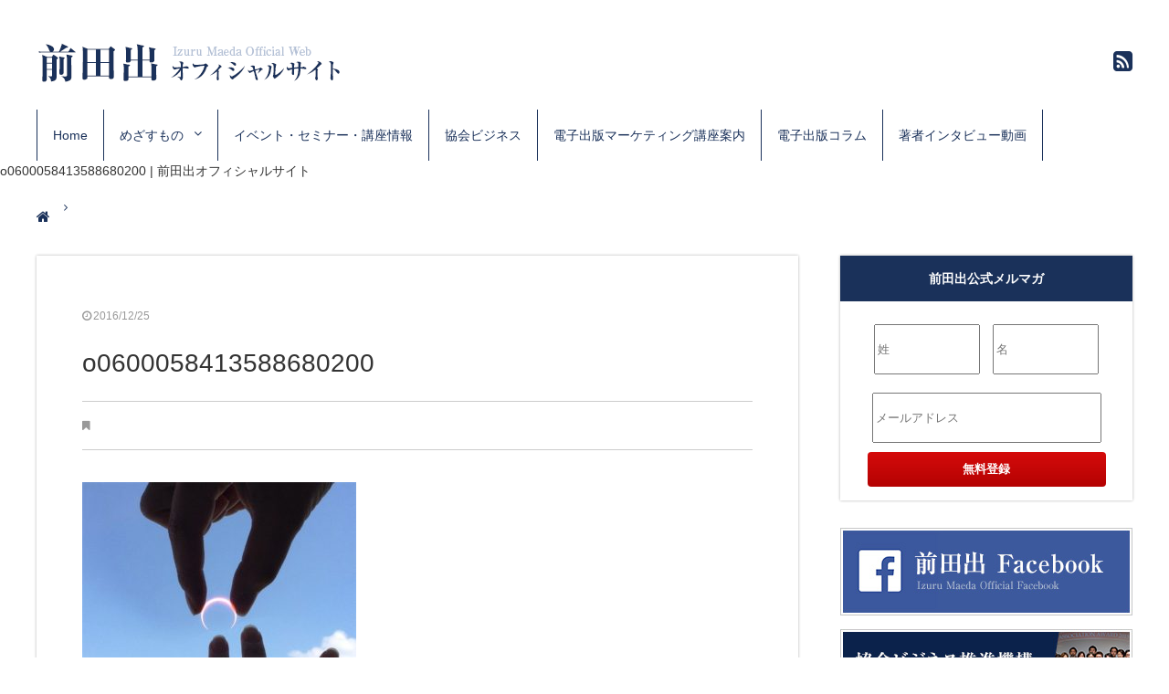

--- FILE ---
content_type: text/html; charset=UTF-8
request_url: https://www.maeda-izuru.com/%E3%80%8C%E5%BC%95%E3%81%8D%E5%AF%84%E3%81%9B%E3%81%AE%E6%B3%95%E5%89%87%E3%80%8D%E3%81%A8%E3%81%AF-%E3%80%8C%E8%87%AA%E5%88%86%E3%81%8C%E8%A8%80%E8%91%89%E3%81%AB%E5%87%BA%E3%81%97%E3%81%9F%E3%81%93/o0600058413588680200
body_size: 10676
content:
<!DOCTYPE html>
<html lang="ja" prefix="og: http://ogp.me/ns#">
<head>
<!-- Google tag (gtag.js) -->
<script async src="https://www.googletagmanager.com/gtag/js?id=G-TP8852H529"></script>
<script>
  window.dataLayer = window.dataLayer || [];
  function gtag(){dataLayer.push(arguments);}
  gtag('js', new Date());

  gtag('config', 'G-TP8852H529');
</script>

<meta charset="UTF-8">

<meta name="viewport" content="width=1240">
<link rel="icon" href="https://www.maeda-izuru.com/wp-content/themes/maedaofficial/images/favicon.ico" type="image/x-icon">
<link rel="shortcut icon" href="https://www.maeda-izuru.com/wp-content/themes/maedaofficial/images/favicon.ico" type="image/x-icon">
<link rel="stylesheet" href="https://maxcdn.bootstrapcdn.com/font-awesome/4.4.0/css/font-awesome.min.css">

<link rel="stylesheet" type="text/css" media="all" href="https://www.maeda-izuru.com/wp-content/themes/maedaofficial/flexnav.css">
<link rel="stylesheet" type="text/css" media="all" href="https://www.maeda-izuru.com/wp-content/themes/maedaofficial/style.css">

		<!-- All in One SEO 4.3.5.1 - aioseo.com -->
		<title>o0600058413588680200 | 前田出オフィシャルサイト</title>
		<meta name="robots" content="max-image-preview:large" />
		<meta name="google-site-verification" content="google-site-verification=td-CfSEuk_WKUPma01db5-LkFVED-GMHG5Jmh283Lds" />
		<link rel="canonical" href="https://www.maeda-izuru.com/%e3%80%8c%e5%bc%95%e3%81%8d%e5%af%84%e3%81%9b%e3%81%ae%e6%b3%95%e5%89%87%e3%80%8d%e3%81%a8%e3%81%af-%e3%80%8c%e8%87%aa%e5%88%86%e3%81%8c%e8%a8%80%e8%91%89%e3%81%ab%e5%87%ba%e3%81%97%e3%81%9f%e3%81%93/o0600058413588680200" />
		<meta name="generator" content="All in One SEO (AIOSEO) 4.3.5.1 " />
		<meta property="og:locale" content="ja_JP" />
		<meta property="og:site_name" content="前田出オフィシャルサイト | 協会ビジネスは、社会に良いことをしながら儲かる仕組みを作るビジネスモデル。その作り方、理事長の在り方などをお伝えしております。" />
		<meta property="og:type" content="article" />
		<meta property="og:title" content="o0600058413588680200 | 前田出オフィシャルサイト" />
		<meta property="og:url" content="https://www.maeda-izuru.com/%e3%80%8c%e5%bc%95%e3%81%8d%e5%af%84%e3%81%9b%e3%81%ae%e6%b3%95%e5%89%87%e3%80%8d%e3%81%a8%e3%81%af-%e3%80%8c%e8%87%aa%e5%88%86%e3%81%8c%e8%a8%80%e8%91%89%e3%81%ab%e5%87%ba%e3%81%97%e3%81%9f%e3%81%93/o0600058413588680200" />
		<meta property="article:published_time" content="2016-12-24T21:42:43+00:00" />
		<meta property="article:modified_time" content="2016-12-24T21:42:43+00:00" />
		<meta name="twitter:card" content="summary" />
		<meta name="twitter:title" content="o0600058413588680200 | 前田出オフィシャルサイト" />
		<script type="application/ld+json" class="aioseo-schema">
			{"@context":"https:\/\/schema.org","@graph":[{"@type":"BreadcrumbList","@id":"https:\/\/www.maeda-izuru.com\/%e3%80%8c%e5%bc%95%e3%81%8d%e5%af%84%e3%81%9b%e3%81%ae%e6%b3%95%e5%89%87%e3%80%8d%e3%81%a8%e3%81%af-%e3%80%8c%e8%87%aa%e5%88%86%e3%81%8c%e8%a8%80%e8%91%89%e3%81%ab%e5%87%ba%e3%81%97%e3%81%9f%e3%81%93\/o0600058413588680200#breadcrumblist","itemListElement":[{"@type":"ListItem","@id":"https:\/\/www.maeda-izuru.com\/#listItem","position":1,"item":{"@type":"WebPage","@id":"https:\/\/www.maeda-izuru.com\/","name":"\u30db\u30fc\u30e0","description":"\u5354\u4f1a\u30d3\u30b8\u30cd\u30b9\u306f\u3001\u793e\u4f1a\u306b\u826f\u3044\u3053\u3068\u3092\u3057\u306a\u304c\u3089\u5132\u304b\u308b\u4ed5\u7d44\u307f\u3092\u4f5c\u308b\u30d3\u30b8\u30cd\u30b9\u30e2\u30c7\u30eb\u3002\u305d\u306e\u4f5c\u308a\u65b9\u3001\u7406\u4e8b\u9577\u306e\u5728\u308a\u65b9\u306a\u3069\u3092\u304a\u4f1d\u3048\u3057\u3066\u304a\u308a\u307e\u3059\u3002","url":"https:\/\/www.maeda-izuru.com\/"},"nextItem":"https:\/\/www.maeda-izuru.com\/%e3%80%8c%e5%bc%95%e3%81%8d%e5%af%84%e3%81%9b%e3%81%ae%e6%b3%95%e5%89%87%e3%80%8d%e3%81%a8%e3%81%af-%e3%80%8c%e8%87%aa%e5%88%86%e3%81%8c%e8%a8%80%e8%91%89%e3%81%ab%e5%87%ba%e3%81%97%e3%81%9f%e3%81%93\/o0600058413588680200#listItem"},{"@type":"ListItem","@id":"https:\/\/www.maeda-izuru.com\/%e3%80%8c%e5%bc%95%e3%81%8d%e5%af%84%e3%81%9b%e3%81%ae%e6%b3%95%e5%89%87%e3%80%8d%e3%81%a8%e3%81%af-%e3%80%8c%e8%87%aa%e5%88%86%e3%81%8c%e8%a8%80%e8%91%89%e3%81%ab%e5%87%ba%e3%81%97%e3%81%9f%e3%81%93\/o0600058413588680200#listItem","position":2,"item":{"@type":"WebPage","@id":"https:\/\/www.maeda-izuru.com\/%e3%80%8c%e5%bc%95%e3%81%8d%e5%af%84%e3%81%9b%e3%81%ae%e6%b3%95%e5%89%87%e3%80%8d%e3%81%a8%e3%81%af-%e3%80%8c%e8%87%aa%e5%88%86%e3%81%8c%e8%a8%80%e8%91%89%e3%81%ab%e5%87%ba%e3%81%97%e3%81%9f%e3%81%93\/o0600058413588680200","name":"o0600058413588680200","url":"https:\/\/www.maeda-izuru.com\/%e3%80%8c%e5%bc%95%e3%81%8d%e5%af%84%e3%81%9b%e3%81%ae%e6%b3%95%e5%89%87%e3%80%8d%e3%81%a8%e3%81%af-%e3%80%8c%e8%87%aa%e5%88%86%e3%81%8c%e8%a8%80%e8%91%89%e3%81%ab%e5%87%ba%e3%81%97%e3%81%9f%e3%81%93\/o0600058413588680200"},"previousItem":"https:\/\/www.maeda-izuru.com\/#listItem"}]},{"@type":"ItemPage","@id":"https:\/\/www.maeda-izuru.com\/%e3%80%8c%e5%bc%95%e3%81%8d%e5%af%84%e3%81%9b%e3%81%ae%e6%b3%95%e5%89%87%e3%80%8d%e3%81%a8%e3%81%af-%e3%80%8c%e8%87%aa%e5%88%86%e3%81%8c%e8%a8%80%e8%91%89%e3%81%ab%e5%87%ba%e3%81%97%e3%81%9f%e3%81%93\/o0600058413588680200#itempage","url":"https:\/\/www.maeda-izuru.com\/%e3%80%8c%e5%bc%95%e3%81%8d%e5%af%84%e3%81%9b%e3%81%ae%e6%b3%95%e5%89%87%e3%80%8d%e3%81%a8%e3%81%af-%e3%80%8c%e8%87%aa%e5%88%86%e3%81%8c%e8%a8%80%e8%91%89%e3%81%ab%e5%87%ba%e3%81%97%e3%81%9f%e3%81%93\/o0600058413588680200","name":"o0600058413588680200 | \u524d\u7530\u51fa\u30aa\u30d5\u30a3\u30b7\u30e3\u30eb\u30b5\u30a4\u30c8","inLanguage":"ja","isPartOf":{"@id":"https:\/\/www.maeda-izuru.com\/#website"},"breadcrumb":{"@id":"https:\/\/www.maeda-izuru.com\/%e3%80%8c%e5%bc%95%e3%81%8d%e5%af%84%e3%81%9b%e3%81%ae%e6%b3%95%e5%89%87%e3%80%8d%e3%81%a8%e3%81%af-%e3%80%8c%e8%87%aa%e5%88%86%e3%81%8c%e8%a8%80%e8%91%89%e3%81%ab%e5%87%ba%e3%81%97%e3%81%9f%e3%81%93\/o0600058413588680200#breadcrumblist"},"author":{"@id":"https:\/\/www.maeda-izuru.com\/author\/maedaizuru#author"},"creator":{"@id":"https:\/\/www.maeda-izuru.com\/author\/maedaizuru#author"},"datePublished":"2016-12-24T21:42:43+09:00","dateModified":"2016-12-24T21:42:43+09:00"},{"@type":"Organization","@id":"https:\/\/www.maeda-izuru.com\/#organization","name":"\u524d\u7530\u51fa\u30aa\u30d5\u30a3\u30b7\u30e3\u30eb\u30b5\u30a4\u30c8","url":"https:\/\/www.maeda-izuru.com\/"},{"@type":"Person","@id":"https:\/\/www.maeda-izuru.com\/author\/maedaizuru#author","url":"https:\/\/www.maeda-izuru.com\/author\/maedaizuru","name":"maedaizuru","image":{"@type":"ImageObject","@id":"https:\/\/www.maeda-izuru.com\/%e3%80%8c%e5%bc%95%e3%81%8d%e5%af%84%e3%81%9b%e3%81%ae%e6%b3%95%e5%89%87%e3%80%8d%e3%81%a8%e3%81%af-%e3%80%8c%e8%87%aa%e5%88%86%e3%81%8c%e8%a8%80%e8%91%89%e3%81%ab%e5%87%ba%e3%81%97%e3%81%9f%e3%81%93\/o0600058413588680200#authorImage","url":"https:\/\/secure.gravatar.com\/avatar\/68281841eafbe8500564bf9ad01a24ee?s=96&d=mm&r=g","width":96,"height":96,"caption":"maedaizuru"}},{"@type":"WebSite","@id":"https:\/\/www.maeda-izuru.com\/#website","url":"https:\/\/www.maeda-izuru.com\/","name":"\u524d\u7530\u51fa\u30aa\u30d5\u30a3\u30b7\u30e3\u30eb\u30b5\u30a4\u30c8","description":"\u5354\u4f1a\u30d3\u30b8\u30cd\u30b9\u306f\u3001\u793e\u4f1a\u306b\u826f\u3044\u3053\u3068\u3092\u3057\u306a\u304c\u3089\u5132\u304b\u308b\u4ed5\u7d44\u307f\u3092\u4f5c\u308b\u30d3\u30b8\u30cd\u30b9\u30e2\u30c7\u30eb\u3002\u305d\u306e\u4f5c\u308a\u65b9\u3001\u7406\u4e8b\u9577\u306e\u5728\u308a\u65b9\u306a\u3069\u3092\u304a\u4f1d\u3048\u3057\u3066\u304a\u308a\u307e\u3059\u3002","inLanguage":"ja","publisher":{"@id":"https:\/\/www.maeda-izuru.com\/#organization"}}]}
		</script>
		<!-- All in One SEO -->

<link rel='dns-prefetch' href='//ajax.googleapis.com' />
<link rel='dns-prefetch' href='//s.w.org' />
<link rel="alternate" type="application/rss+xml" title="前田出オフィシャルサイト &raquo; フィード" href="https://www.maeda-izuru.com/feed" />
<link rel="alternate" type="application/rss+xml" title="前田出オフィシャルサイト &raquo; コメントフィード" href="https://www.maeda-izuru.com/comments/feed" />
<link rel="alternate" type="application/rss+xml" title="前田出オフィシャルサイト &raquo; o0600058413588680200 のコメントのフィード" href="https://www.maeda-izuru.com/%e3%80%8c%e5%bc%95%e3%81%8d%e5%af%84%e3%81%9b%e3%81%ae%e6%b3%95%e5%89%87%e3%80%8d%e3%81%a8%e3%81%af-%e3%80%8c%e8%87%aa%e5%88%86%e3%81%8c%e8%a8%80%e8%91%89%e3%81%ab%e5%87%ba%e3%81%97%e3%81%9f%e3%81%93/o0600058413588680200/feed" />
		<!-- This site uses the Google Analytics by ExactMetrics plugin v7.14.2 - Using Analytics tracking - https://www.exactmetrics.com/ -->
							<script src="//www.googletagmanager.com/gtag/js?id=UA-61220228-2"  data-cfasync="false" data-wpfc-render="false" type="text/javascript" async></script>
			<script data-cfasync="false" data-wpfc-render="false" type="text/javascript">
				var em_version = '7.14.2';
				var em_track_user = true;
				var em_no_track_reason = '';
				
								var disableStrs = [
															'ga-disable-UA-61220228-2',
									];

				/* Function to detect opted out users */
				function __gtagTrackerIsOptedOut() {
					for (var index = 0; index < disableStrs.length; index++) {
						if (document.cookie.indexOf(disableStrs[index] + '=true') > -1) {
							return true;
						}
					}

					return false;
				}

				/* Disable tracking if the opt-out cookie exists. */
				if (__gtagTrackerIsOptedOut()) {
					for (var index = 0; index < disableStrs.length; index++) {
						window[disableStrs[index]] = true;
					}
				}

				/* Opt-out function */
				function __gtagTrackerOptout() {
					for (var index = 0; index < disableStrs.length; index++) {
						document.cookie = disableStrs[index] + '=true; expires=Thu, 31 Dec 2099 23:59:59 UTC; path=/';
						window[disableStrs[index]] = true;
					}
				}

				if ('undefined' === typeof gaOptout) {
					function gaOptout() {
						__gtagTrackerOptout();
					}
				}
								window.dataLayer = window.dataLayer || [];

				window.ExactMetricsDualTracker = {
					helpers: {},
					trackers: {},
				};
				if (em_track_user) {
					function __gtagDataLayer() {
						dataLayer.push(arguments);
					}

					function __gtagTracker(type, name, parameters) {
						if (!parameters) {
							parameters = {};
						}

						if (parameters.send_to) {
							__gtagDataLayer.apply(null, arguments);
							return;
						}

						if (type === 'event') {
							
														parameters.send_to = exactmetrics_frontend.ua;
							__gtagDataLayer(type, name, parameters);
													} else {
							__gtagDataLayer.apply(null, arguments);
						}
					}

					__gtagTracker('js', new Date());
					__gtagTracker('set', {
						'developer_id.dNDMyYj': true,
											});
															__gtagTracker('config', 'UA-61220228-2', {"forceSSL":"true"} );
										window.gtag = __gtagTracker;										(function () {
						/* https://developers.google.com/analytics/devguides/collection/analyticsjs/ */
						/* ga and __gaTracker compatibility shim. */
						var noopfn = function () {
							return null;
						};
						var newtracker = function () {
							return new Tracker();
						};
						var Tracker = function () {
							return null;
						};
						var p = Tracker.prototype;
						p.get = noopfn;
						p.set = noopfn;
						p.send = function () {
							var args = Array.prototype.slice.call(arguments);
							args.unshift('send');
							__gaTracker.apply(null, args);
						};
						var __gaTracker = function () {
							var len = arguments.length;
							if (len === 0) {
								return;
							}
							var f = arguments[len - 1];
							if (typeof f !== 'object' || f === null || typeof f.hitCallback !== 'function') {
								if ('send' === arguments[0]) {
									var hitConverted, hitObject = false, action;
									if ('event' === arguments[1]) {
										if ('undefined' !== typeof arguments[3]) {
											hitObject = {
												'eventAction': arguments[3],
												'eventCategory': arguments[2],
												'eventLabel': arguments[4],
												'value': arguments[5] ? arguments[5] : 1,
											}
										}
									}
									if ('pageview' === arguments[1]) {
										if ('undefined' !== typeof arguments[2]) {
											hitObject = {
												'eventAction': 'page_view',
												'page_path': arguments[2],
											}
										}
									}
									if (typeof arguments[2] === 'object') {
										hitObject = arguments[2];
									}
									if (typeof arguments[5] === 'object') {
										Object.assign(hitObject, arguments[5]);
									}
									if ('undefined' !== typeof arguments[1].hitType) {
										hitObject = arguments[1];
										if ('pageview' === hitObject.hitType) {
											hitObject.eventAction = 'page_view';
										}
									}
									if (hitObject) {
										action = 'timing' === arguments[1].hitType ? 'timing_complete' : hitObject.eventAction;
										hitConverted = mapArgs(hitObject);
										__gtagTracker('event', action, hitConverted);
									}
								}
								return;
							}

							function mapArgs(args) {
								var arg, hit = {};
								var gaMap = {
									'eventCategory': 'event_category',
									'eventAction': 'event_action',
									'eventLabel': 'event_label',
									'eventValue': 'event_value',
									'nonInteraction': 'non_interaction',
									'timingCategory': 'event_category',
									'timingVar': 'name',
									'timingValue': 'value',
									'timingLabel': 'event_label',
									'page': 'page_path',
									'location': 'page_location',
									'title': 'page_title',
								};
								for (arg in args) {
																		if (!(!args.hasOwnProperty(arg) || !gaMap.hasOwnProperty(arg))) {
										hit[gaMap[arg]] = args[arg];
									} else {
										hit[arg] = args[arg];
									}
								}
								return hit;
							}

							try {
								f.hitCallback();
							} catch (ex) {
							}
						};
						__gaTracker.create = newtracker;
						__gaTracker.getByName = newtracker;
						__gaTracker.getAll = function () {
							return [];
						};
						__gaTracker.remove = noopfn;
						__gaTracker.loaded = true;
						window['__gaTracker'] = __gaTracker;
					})();
									} else {
										console.log("");
					(function () {
						function __gtagTracker() {
							return null;
						}

						window['__gtagTracker'] = __gtagTracker;
						window['gtag'] = __gtagTracker;
					})();
									}
			</script>
				<!-- / Google Analytics by ExactMetrics -->
				<!-- This site uses the Google Analytics by MonsterInsights plugin v8.14.1 - Using Analytics tracking - https://www.monsterinsights.com/ -->
		<!-- Note: MonsterInsights is not currently configured on this site. The site owner needs to authenticate with Google Analytics in the MonsterInsights settings panel. -->
					<!-- No UA code set -->
				<!-- / Google Analytics by MonsterInsights -->
		<script type="text/javascript">
window._wpemojiSettings = {"baseUrl":"https:\/\/s.w.org\/images\/core\/emoji\/13.1.0\/72x72\/","ext":".png","svgUrl":"https:\/\/s.w.org\/images\/core\/emoji\/13.1.0\/svg\/","svgExt":".svg","source":{"concatemoji":"https:\/\/www.maeda-izuru.com\/wp-includes\/js\/wp-emoji-release.min.js"}};
/*! This file is auto-generated */
!function(e,a,t){var n,r,o,i=a.createElement("canvas"),p=i.getContext&&i.getContext("2d");function s(e,t){var a=String.fromCharCode;p.clearRect(0,0,i.width,i.height),p.fillText(a.apply(this,e),0,0);e=i.toDataURL();return p.clearRect(0,0,i.width,i.height),p.fillText(a.apply(this,t),0,0),e===i.toDataURL()}function c(e){var t=a.createElement("script");t.src=e,t.defer=t.type="text/javascript",a.getElementsByTagName("head")[0].appendChild(t)}for(o=Array("flag","emoji"),t.supports={everything:!0,everythingExceptFlag:!0},r=0;r<o.length;r++)t.supports[o[r]]=function(e){if(!p||!p.fillText)return!1;switch(p.textBaseline="top",p.font="600 32px Arial",e){case"flag":return s([127987,65039,8205,9895,65039],[127987,65039,8203,9895,65039])?!1:!s([55356,56826,55356,56819],[55356,56826,8203,55356,56819])&&!s([55356,57332,56128,56423,56128,56418,56128,56421,56128,56430,56128,56423,56128,56447],[55356,57332,8203,56128,56423,8203,56128,56418,8203,56128,56421,8203,56128,56430,8203,56128,56423,8203,56128,56447]);case"emoji":return!s([10084,65039,8205,55357,56613],[10084,65039,8203,55357,56613])}return!1}(o[r]),t.supports.everything=t.supports.everything&&t.supports[o[r]],"flag"!==o[r]&&(t.supports.everythingExceptFlag=t.supports.everythingExceptFlag&&t.supports[o[r]]);t.supports.everythingExceptFlag=t.supports.everythingExceptFlag&&!t.supports.flag,t.DOMReady=!1,t.readyCallback=function(){t.DOMReady=!0},t.supports.everything||(n=function(){t.readyCallback()},a.addEventListener?(a.addEventListener("DOMContentLoaded",n,!1),e.addEventListener("load",n,!1)):(e.attachEvent("onload",n),a.attachEvent("onreadystatechange",function(){"complete"===a.readyState&&t.readyCallback()})),(n=t.source||{}).concatemoji?c(n.concatemoji):n.wpemoji&&n.twemoji&&(c(n.twemoji),c(n.wpemoji)))}(window,document,window._wpemojiSettings);
</script>
<style type="text/css">
img.wp-smiley,
img.emoji {
	display: inline !important;
	border: none !important;
	box-shadow: none !important;
	height: 1em !important;
	width: 1em !important;
	margin: 0 0.07em !important;
	vertical-align: -0.1em !important;
	background: none !important;
	padding: 0 !important;
}
</style>
	<link rel='stylesheet' id='wp-block-library-css'  href='https://www.maeda-izuru.com/wp-includes/css/dist/block-library/style.min.css' type='text/css' media='all' />
<style id='global-styles-inline-css' type='text/css'>
body{--wp--preset--color--black: #000000;--wp--preset--color--cyan-bluish-gray: #abb8c3;--wp--preset--color--white: #ffffff;--wp--preset--color--pale-pink: #f78da7;--wp--preset--color--vivid-red: #cf2e2e;--wp--preset--color--luminous-vivid-orange: #ff6900;--wp--preset--color--luminous-vivid-amber: #fcb900;--wp--preset--color--light-green-cyan: #7bdcb5;--wp--preset--color--vivid-green-cyan: #00d084;--wp--preset--color--pale-cyan-blue: #8ed1fc;--wp--preset--color--vivid-cyan-blue: #0693e3;--wp--preset--color--vivid-purple: #9b51e0;--wp--preset--gradient--vivid-cyan-blue-to-vivid-purple: linear-gradient(135deg,rgba(6,147,227,1) 0%,rgb(155,81,224) 100%);--wp--preset--gradient--light-green-cyan-to-vivid-green-cyan: linear-gradient(135deg,rgb(122,220,180) 0%,rgb(0,208,130) 100%);--wp--preset--gradient--luminous-vivid-amber-to-luminous-vivid-orange: linear-gradient(135deg,rgba(252,185,0,1) 0%,rgba(255,105,0,1) 100%);--wp--preset--gradient--luminous-vivid-orange-to-vivid-red: linear-gradient(135deg,rgba(255,105,0,1) 0%,rgb(207,46,46) 100%);--wp--preset--gradient--very-light-gray-to-cyan-bluish-gray: linear-gradient(135deg,rgb(238,238,238) 0%,rgb(169,184,195) 100%);--wp--preset--gradient--cool-to-warm-spectrum: linear-gradient(135deg,rgb(74,234,220) 0%,rgb(151,120,209) 20%,rgb(207,42,186) 40%,rgb(238,44,130) 60%,rgb(251,105,98) 80%,rgb(254,248,76) 100%);--wp--preset--gradient--blush-light-purple: linear-gradient(135deg,rgb(255,206,236) 0%,rgb(152,150,240) 100%);--wp--preset--gradient--blush-bordeaux: linear-gradient(135deg,rgb(254,205,165) 0%,rgb(254,45,45) 50%,rgb(107,0,62) 100%);--wp--preset--gradient--luminous-dusk: linear-gradient(135deg,rgb(255,203,112) 0%,rgb(199,81,192) 50%,rgb(65,88,208) 100%);--wp--preset--gradient--pale-ocean: linear-gradient(135deg,rgb(255,245,203) 0%,rgb(182,227,212) 50%,rgb(51,167,181) 100%);--wp--preset--gradient--electric-grass: linear-gradient(135deg,rgb(202,248,128) 0%,rgb(113,206,126) 100%);--wp--preset--gradient--midnight: linear-gradient(135deg,rgb(2,3,129) 0%,rgb(40,116,252) 100%);--wp--preset--duotone--dark-grayscale: url('#wp-duotone-dark-grayscale');--wp--preset--duotone--grayscale: url('#wp-duotone-grayscale');--wp--preset--duotone--purple-yellow: url('#wp-duotone-purple-yellow');--wp--preset--duotone--blue-red: url('#wp-duotone-blue-red');--wp--preset--duotone--midnight: url('#wp-duotone-midnight');--wp--preset--duotone--magenta-yellow: url('#wp-duotone-magenta-yellow');--wp--preset--duotone--purple-green: url('#wp-duotone-purple-green');--wp--preset--duotone--blue-orange: url('#wp-duotone-blue-orange');--wp--preset--font-size--small: 13px;--wp--preset--font-size--medium: 20px;--wp--preset--font-size--large: 36px;--wp--preset--font-size--x-large: 42px;}.has-black-color{color: var(--wp--preset--color--black) !important;}.has-cyan-bluish-gray-color{color: var(--wp--preset--color--cyan-bluish-gray) !important;}.has-white-color{color: var(--wp--preset--color--white) !important;}.has-pale-pink-color{color: var(--wp--preset--color--pale-pink) !important;}.has-vivid-red-color{color: var(--wp--preset--color--vivid-red) !important;}.has-luminous-vivid-orange-color{color: var(--wp--preset--color--luminous-vivid-orange) !important;}.has-luminous-vivid-amber-color{color: var(--wp--preset--color--luminous-vivid-amber) !important;}.has-light-green-cyan-color{color: var(--wp--preset--color--light-green-cyan) !important;}.has-vivid-green-cyan-color{color: var(--wp--preset--color--vivid-green-cyan) !important;}.has-pale-cyan-blue-color{color: var(--wp--preset--color--pale-cyan-blue) !important;}.has-vivid-cyan-blue-color{color: var(--wp--preset--color--vivid-cyan-blue) !important;}.has-vivid-purple-color{color: var(--wp--preset--color--vivid-purple) !important;}.has-black-background-color{background-color: var(--wp--preset--color--black) !important;}.has-cyan-bluish-gray-background-color{background-color: var(--wp--preset--color--cyan-bluish-gray) !important;}.has-white-background-color{background-color: var(--wp--preset--color--white) !important;}.has-pale-pink-background-color{background-color: var(--wp--preset--color--pale-pink) !important;}.has-vivid-red-background-color{background-color: var(--wp--preset--color--vivid-red) !important;}.has-luminous-vivid-orange-background-color{background-color: var(--wp--preset--color--luminous-vivid-orange) !important;}.has-luminous-vivid-amber-background-color{background-color: var(--wp--preset--color--luminous-vivid-amber) !important;}.has-light-green-cyan-background-color{background-color: var(--wp--preset--color--light-green-cyan) !important;}.has-vivid-green-cyan-background-color{background-color: var(--wp--preset--color--vivid-green-cyan) !important;}.has-pale-cyan-blue-background-color{background-color: var(--wp--preset--color--pale-cyan-blue) !important;}.has-vivid-cyan-blue-background-color{background-color: var(--wp--preset--color--vivid-cyan-blue) !important;}.has-vivid-purple-background-color{background-color: var(--wp--preset--color--vivid-purple) !important;}.has-black-border-color{border-color: var(--wp--preset--color--black) !important;}.has-cyan-bluish-gray-border-color{border-color: var(--wp--preset--color--cyan-bluish-gray) !important;}.has-white-border-color{border-color: var(--wp--preset--color--white) !important;}.has-pale-pink-border-color{border-color: var(--wp--preset--color--pale-pink) !important;}.has-vivid-red-border-color{border-color: var(--wp--preset--color--vivid-red) !important;}.has-luminous-vivid-orange-border-color{border-color: var(--wp--preset--color--luminous-vivid-orange) !important;}.has-luminous-vivid-amber-border-color{border-color: var(--wp--preset--color--luminous-vivid-amber) !important;}.has-light-green-cyan-border-color{border-color: var(--wp--preset--color--light-green-cyan) !important;}.has-vivid-green-cyan-border-color{border-color: var(--wp--preset--color--vivid-green-cyan) !important;}.has-pale-cyan-blue-border-color{border-color: var(--wp--preset--color--pale-cyan-blue) !important;}.has-vivid-cyan-blue-border-color{border-color: var(--wp--preset--color--vivid-cyan-blue) !important;}.has-vivid-purple-border-color{border-color: var(--wp--preset--color--vivid-purple) !important;}.has-vivid-cyan-blue-to-vivid-purple-gradient-background{background: var(--wp--preset--gradient--vivid-cyan-blue-to-vivid-purple) !important;}.has-light-green-cyan-to-vivid-green-cyan-gradient-background{background: var(--wp--preset--gradient--light-green-cyan-to-vivid-green-cyan) !important;}.has-luminous-vivid-amber-to-luminous-vivid-orange-gradient-background{background: var(--wp--preset--gradient--luminous-vivid-amber-to-luminous-vivid-orange) !important;}.has-luminous-vivid-orange-to-vivid-red-gradient-background{background: var(--wp--preset--gradient--luminous-vivid-orange-to-vivid-red) !important;}.has-very-light-gray-to-cyan-bluish-gray-gradient-background{background: var(--wp--preset--gradient--very-light-gray-to-cyan-bluish-gray) !important;}.has-cool-to-warm-spectrum-gradient-background{background: var(--wp--preset--gradient--cool-to-warm-spectrum) !important;}.has-blush-light-purple-gradient-background{background: var(--wp--preset--gradient--blush-light-purple) !important;}.has-blush-bordeaux-gradient-background{background: var(--wp--preset--gradient--blush-bordeaux) !important;}.has-luminous-dusk-gradient-background{background: var(--wp--preset--gradient--luminous-dusk) !important;}.has-pale-ocean-gradient-background{background: var(--wp--preset--gradient--pale-ocean) !important;}.has-electric-grass-gradient-background{background: var(--wp--preset--gradient--electric-grass) !important;}.has-midnight-gradient-background{background: var(--wp--preset--gradient--midnight) !important;}.has-small-font-size{font-size: var(--wp--preset--font-size--small) !important;}.has-medium-font-size{font-size: var(--wp--preset--font-size--medium) !important;}.has-large-font-size{font-size: var(--wp--preset--font-size--large) !important;}.has-x-large-font-size{font-size: var(--wp--preset--font-size--x-large) !important;}
</style>
<link rel='stylesheet' id='toc-screen-css'  href='https://www.maeda-izuru.com/wp-content/plugins/table-of-contents-plus/screen.min.css' type='text/css' media='all' />
<script type='text/javascript' src='https://ajax.googleapis.com/ajax/libs/jquery/2.0.3/jquery.min.js' id='jquery-js'></script>
<script type='text/javascript' src='https://www.maeda-izuru.com/wp-content/plugins/google-analytics-dashboard-for-wp/assets/js/frontend-gtag.min.js' id='exactmetrics-frontend-script-js'></script>
<script data-cfasync="false" data-wpfc-render="false" type="text/javascript" id='exactmetrics-frontend-script-js-extra'>/* <![CDATA[ */
var exactmetrics_frontend = {"js_events_tracking":"true","download_extensions":"zip,mp3,mpeg,pdf,docx,pptx,xlsx,rar","inbound_paths":"[{\"path\":\"\\\/go\\\/\",\"label\":\"affiliate\"},{\"path\":\"\\\/recommend\\\/\",\"label\":\"affiliate\"}]","home_url":"https:\/\/www.maeda-izuru.com","hash_tracking":"false","ua":"UA-61220228-2","v4_id":""};/* ]]> */
</script>
<link rel="https://api.w.org/" href="https://www.maeda-izuru.com/wp-json/" /><link rel="alternate" type="application/json" href="https://www.maeda-izuru.com/wp-json/wp/v2/media/1086" /><link rel="EditURI" type="application/rsd+xml" title="RSD" href="https://www.maeda-izuru.com/xmlrpc.php?rsd" />
<link rel="alternate" type="application/json+oembed" href="https://www.maeda-izuru.com/wp-json/oembed/1.0/embed?url=https%3A%2F%2Fwww.maeda-izuru.com%2F%25e3%2580%258c%25e5%25bc%2595%25e3%2581%258d%25e5%25af%2584%25e3%2581%259b%25e3%2581%25ae%25e6%25b3%2595%25e5%2589%2587%25e3%2580%258d%25e3%2581%25a8%25e3%2581%25af-%25e3%2580%258c%25e8%2587%25aa%25e5%2588%2586%25e3%2581%258c%25e8%25a8%2580%25e8%2591%2589%25e3%2581%25ab%25e5%2587%25ba%25e3%2581%2597%25e3%2581%259f%25e3%2581%2593%2Fo0600058413588680200" />
<link rel="alternate" type="text/xml+oembed" href="https://www.maeda-izuru.com/wp-json/oembed/1.0/embed?url=https%3A%2F%2Fwww.maeda-izuru.com%2F%25e3%2580%258c%25e5%25bc%2595%25e3%2581%258d%25e5%25af%2584%25e3%2581%259b%25e3%2581%25ae%25e6%25b3%2595%25e5%2589%2587%25e3%2580%258d%25e3%2581%25a8%25e3%2581%25af-%25e3%2580%258c%25e8%2587%25aa%25e5%2588%2586%25e3%2581%258c%25e8%25a8%2580%25e8%2591%2589%25e3%2581%25ab%25e5%2587%25ba%25e3%2581%2597%25e3%2581%259f%25e3%2581%2593%2Fo0600058413588680200&#038;format=xml" />
		<style type="text/css" id="wp-custom-css">
			.button01:hover{
    opacity: 0.7;
}		</style>
		<!--[if lt IE 9]>
		<script src="https://html5shim.googlecode.com/svn/trunk/html5.js"></script>
        <script src="https://css3-mediaqueries-js.googlecode.com/svn/trunk/css3-mediaqueries.js"></script> 
<![endif]-->
<script src="https://www.maeda-izuru.com/wp-content/themes/maedaofficial/js/script.js"></script>
<script src="https://www.maeda-izuru.com/wp-content/themes/maedaofficial/js/jquery.flexnav.js"></script>
<script src="https://www.maeda-izuru.com/wp-content/themes/maedaofficial/js/jquery.ah-placeholder.js"></script>
<script>
$(function(){
	$(".flexnav").flexNav();
});
</script>
</head>
<body data-rsssl=1 id="top" class="attachment attachment-template-default single single-attachment postid-1086 attachmentid-1086 attachment-jpeg">
<div id="fb-root"></div>
<script>(function(d, s, id) {
  var js, fjs = d.getElementsByTagName(s)[0];
  if (d.getElementById(id)) return;
  js = d.createElement(s); js.id = id; js.async = true;
  js.src = "//connect.facebook.net/ja_JP/sdk.js#xfbml=1&version=v2.4";
  fjs.parentNode.insertBefore(js, fjs);
}(document, 'script', 'facebook-jssdk'));</script>
<header id="header">
  <div id="header-inner" class="clearfix">
       <p id="header-logo"><a href="https://www.maeda-izuru.com"><img src="https://www.maeda-izuru.com/wp-content/themes/maedaofficial/images/logo.png" alt="前田出オフィシャルサイト"></a></p>
    	<div id="header-social">
    <ul>
                        <li><a href="https://www.maeda-izuru.com/?feed=rss2" target="_blank"><i class="fa fa-rss-square"></i></a></li>
    </ul>
    </div>
  </div>
  <!-- header-inner end --> 
</header>
<div id="nav-bg" class="clearfix">
<div class="menu-button">Menu</div>
  <nav id="global-navi" class="menu-global-container"><ul class="flexnav" data-breakpoint="800"><li id="menu-item-22" class="menu-item menu-item-type-custom menu-item-object-custom menu-item-home menu-item-22"><a href="https://www.maeda-izuru.com/">Home</a></li>
<li id="menu-item-650" class="menu-item menu-item-type-post_type menu-item-object-page menu-item-has-children menu-item-650"><a href="https://www.maeda-izuru.com/%e3%82%81%e3%81%96%e3%81%99%e3%82%82%e3%81%ae">めざすもの</a>
<ul class="sub-menu">
	<li id="menu-item-652" class="menu-item menu-item-type-post_type menu-item-object-page menu-item-652"><a href="https://www.maeda-izuru.com/%e3%82%81%e3%81%96%e3%81%99%e3%82%82%e3%81%ae/%e3%83%97%e3%83%ad%e3%83%95%e3%82%a3%e3%83%bc%e3%83%ab">プロフィール</a></li>
	<li id="menu-item-653" class="menu-item menu-item-type-post_type menu-item-object-page menu-item-653"><a href="https://www.maeda-izuru.com/%e3%82%81%e3%81%96%e3%81%99%e3%82%82%e3%81%ae/%e5%ae%9f%e7%b8%be-%e8%91%97%e4%bd%9c%e7%89%a9">実績・著作物</a></li>
	<li id="menu-item-651" class="menu-item menu-item-type-post_type menu-item-object-page menu-item-651"><a href="https://www.maeda-izuru.com/%e3%82%81%e3%81%96%e3%81%99%e3%82%82%e3%81%ae/%e3%82%bb%e3%83%9f%e3%83%8a%e3%83%bc%e5%8b%95%e7%94%bb-1">セミナー動画</a></li>
</ul>
</li>
<li id="menu-item-654" class="menu-item menu-item-type-post_type menu-item-object-page menu-item-654"><a href="https://www.maeda-izuru.com/%e3%82%a4%e3%83%99%e3%83%b3%e3%83%88-%e3%82%bb%e3%83%9f%e3%83%8a%e3%83%bc-%e8%ac%9b%e5%ba%a7%e6%83%85%e5%a0%b1">イベント・セミナー・講座情報</a></li>
<li id="menu-item-2755" class="menu-item menu-item-type-custom menu-item-object-custom menu-item-2755"><a href="https://abu.kyoukai-suishin.com/kobetsusodan/">協会ビジネス</a></li>
<li id="menu-item-3393" class="menu-item menu-item-type-post_type menu-item-object-page menu-item-3393"><a href="https://www.maeda-izuru.com/lp">電子出版マーケティング講座案内</a></li>
<li id="menu-item-3440" class="menu-item menu-item-type-taxonomy menu-item-object-category menu-item-3440"><a href="https://www.maeda-izuru.com/category/news/column">電子出版コラム</a></li>
<li id="menu-item-3441" class="menu-item menu-item-type-taxonomy menu-item-object-category menu-item-3441"><a href="https://www.maeda-izuru.com/category/news/interview">著者インタビュー動画</a></li>
</ul></nav></div>
o0600058413588680200 | 前田出オフィシャルサイト<nav id="breadcrumb">
<ul>
<li><a href="https://www.maeda-izuru.com/"><i class="fa fa-home"></i></a></li>
<li></li>
</ul>
</nav>
<!-- breadcrumb  end -->
<div id="contents" class="clearfix">
<div id="main" class="clearfix">
    <article id="post-1086" class="post-area post-single">
    <div class="post-date">
      <i class="fa fa-clock-o"></i><time datetime="2016-12-25T06:42:43+09:00">2016/12/25</time>
    </div>
    <h1>o0600058413588680200</h1>
    <div class="post-category">
      <i class="fa fa-bookmark"></i>    </div>
    <div class="post-contents">
      <p class="attachment"><a href='https://www.maeda-izuru.com/wp-content/uploads/2016/12/o0600058413588680200.jpg'><img width="300" height="292" src="https://www.maeda-izuru.com/wp-content/uploads/2016/12/o0600058413588680200-300x292.jpg" class="attachment-medium size-medium" alt="" loading="lazy" srcset="https://www.maeda-izuru.com/wp-content/uploads/2016/12/o0600058413588680200-300x292.jpg 300w, https://www.maeda-izuru.com/wp-content/uploads/2016/12/o0600058413588680200.jpg 600w" sizes="(max-width: 300px) 100vw, 300px" /></a></p>
    </div>
    　　    
<ul id="social">

<li><div class="fb-share-button" data-href="https://www.maeda-izuru.com/%e3%80%8c%e5%bc%95%e3%81%8d%e5%af%84%e3%81%9b%e3%81%ae%e6%b3%95%e5%89%87%e3%80%8d%e3%81%a8%e3%81%af-%e3%80%8c%e8%87%aa%e5%88%86%e3%81%8c%e8%a8%80%e8%91%89%e3%81%ab%e5%87%ba%e3%81%97%e3%81%9f%e3%81%93/o0600058413588680200" data-layout="box_count"></div></li>

<li><div class="fb-like" data-href="https://www.maeda-izuru.com/%e3%80%8c%e5%bc%95%e3%81%8d%e5%af%84%e3%81%9b%e3%81%ae%e6%b3%95%e5%89%87%e3%80%8d%e3%81%a8%e3%81%af-%e3%80%8c%e8%87%aa%e5%88%86%e3%81%8c%e8%a8%80%e8%91%89%e3%81%ab%e5%87%ba%e3%81%97%e3%81%9f%e3%81%93/o0600058413588680200" data-layout="box_count" data-action="like" data-show-faces="true" data-share="false"></div></li>

<li><a href="https://twitter.com/share" class="twitter-share-button twitter-count-vertical" data-count="vertical" data-lang="ja">ツイート</a>
<script>!function(d,s,id){var js,fjs=d.getElementsByTagName(s)[0],p=/^http:/.test(d.location)?'http':'https';if(!d.getElementById(id)){js=d.createElement(s);js.id=id;js.async=true;js.src=p+'://platform.twitter.com/widgets.js';fjs.parentNode.insertBefore(js,fjs);}}(document, 'script', 'twitter-wjs');</script></li>

<li><a href="http://b.hatena.ne.jp/entry/https://www.maeda-izuru.com/%e3%80%8c%e5%bc%95%e3%81%8d%e5%af%84%e3%81%9b%e3%81%ae%e6%b3%95%e5%89%87%e3%80%8d%e3%81%a8%e3%81%af-%e3%80%8c%e8%87%aa%e5%88%86%e3%81%8c%e8%a8%80%e8%91%89%e3%81%ab%e5%87%ba%e3%81%97%e3%81%9f%e3%81%93/o0600058413588680200" class="hatena-bookmark-button" data-hatena-bookmark-title="o0600058413588680200 | 前田出オフィシャルサイト" data-hatena-bookmark-layout="vertical-balloon" data-hatena-bookmark-lang="ja" title="このエントリーをはてなブックマークに追加"><img src="https://b.st-hatena.com/images/entry-button/button-only@2x.png" alt="このエントリーをはてなブックマークに追加" width="20" height="20" style="border: none;" /></a><script type="text/javascript" src="https://b.st-hatena.com/js/bookmark_button.js" charset="utf-8" async></script></li>
            
<li><div class="g-plusone" data-size="tall"></div>
<script type="text/javascript">
  window.___gcfg = {lang: 'ja'};

  (function() {
    var po = document.createElement('script'); po.type = 'text/javascript'; po.async = true;
    po.src = 'https://apis.google.com/js/platform.js';
    var s = document.getElementsByTagName('script')[0]; s.parentNode.insertBefore(po, s);
  })();
</script></li>

<li><a data-pocket-label="pocket" data-pocket-count="vertical" class="pocket-btn" data-lang="en" data-save-url="https://www.maeda-izuru.com/%e3%80%8c%e5%bc%95%e3%81%8d%e5%af%84%e3%81%9b%e3%81%ae%e6%b3%95%e5%89%87%e3%80%8d%e3%81%a8%e3%81%af-%e3%80%8c%e8%87%aa%e5%88%86%e3%81%8c%e8%a8%80%e8%91%89%e3%81%ab%e5%87%ba%e3%81%97%e3%81%9f%e3%81%93/o0600058413588680200"></a>
<script type="text/javascript">!function(d,i){if(!d.getElementById(i)){var j=d.createElement("script");j.id=i;j.src="https://widgets.getpocket.com/v1/j/btn.js?v=1";var w=d.getElementById(i);d.body.appendChild(j);}}(document,"pocket-btn-js");</script></li>

</ul>      </article>
      </div>
<!-- main end -->

<div id="sidebar">
<aside>
	<div id="text-5" class="widget widget_text"><h2 class="widgettitle">前田出公式メルマガ</h2>			<div class="textwidget"><link rel="stylesheet"href="https://blogparts.reservestock.jp/stylesheets/blogparts/white.css"type="text/css">
<link rel="stylesheet" href="https://blogparts.reservestock.jp/stylesheets/blogparts/common.css" type="text/css">

<div align="center" style="text-align:center">
<form method="post" action="https://www.reservestock.jp/entry_from_external_forms/new_subscribe/YWQyMzYzNDNiN">

<table  width="100%" 
 height="150px"  >
<tr><td height="30%" style="padding: 10px">
<input id="subscriber_last_name" name="subscriber_last_name" 
 placeholder="姓" type="text"  
style=" height:100%;" value="" />
<input id="subscriber_first_name" name="subscriber_first_name"
 placeholder="名" 
style=" height:100%;" type="text"  value="" />

</tr></td>

<tr><td  height="30%" style="padding: 10px">
<input id="subscriber_mail_address" name="subscriber_mail_address" type="text" style=" height:100%;width:90%" placeholder="メールアドレス"  value="" />
</td></tr>
</table>
<div class="touroku-form">
<input  type="submit" class="AGENTMAIL__submit"  value="無料登録"  style="padding: 10px; width:90%">
</div>
</form>
</div></div>
		</div><div id="widget_sp_image-3" class="widget widget_sp_image"><a href="https://www.facebook.com/izuru.maeda.3" target="_blank" class="widget_sp_image-image-link"><img width="320" height="96" alt="前田出 Facebook" class="attachment-full" style="max-width: 100%;" srcset="https://www.maeda-izuru.com/wp-content/uploads/2018/08/bnr2.jpg 320w, https://www.maeda-izuru.com/wp-content/uploads/2018/08/bnr2-300x90.jpg 300w" sizes="(max-width: 320px) 100vw, 320px" src="https://www.maeda-izuru.com/wp-content/uploads/2018/08/bnr2.jpg" /></a></div><div id="widget_sp_image-5" class="widget widget_sp_image"><a href="http://kyoukai-suishin.com/?official" target="_blank" class="widget_sp_image-image-link"><img width="320" height="96" alt="協会ビジネス推進機構" class="attachment-full" style="max-width: 100%;" srcset="https://www.maeda-izuru.com/wp-content/uploads/2017/03/kyoukai-suishin.jpg 320w, https://www.maeda-izuru.com/wp-content/uploads/2017/03/kyoukai-suishin-300x90.jpg 300w" sizes="(max-width: 320px) 100vw, 320px" src="https://www.maeda-izuru.com/wp-content/uploads/2017/03/kyoukai-suishin.jpg" /></a></div></aside>
</div>
</div>
  <!-- contents end -->
  <div id="pup"><i class="fa fa-angle-up"></i></div>
  <footer id="footer">
  <nav id="footer-navi" class="menu-footer-navi-container"><ul id="menu-footer-navi" class="menu"><li id="menu-item-692" class="menu-item menu-item-type-post_type menu-item-object-page menu-item-692"><a href="https://www.maeda-izuru.com/faq">FAQ</a></li>
<li id="menu-item-682" class="menu-item menu-item-type-post_type menu-item-object-page menu-item-682"><a href="https://www.maeda-izuru.com/privacy">プライバシーポリシー</a></li>
<li id="menu-item-683" class="menu-item menu-item-type-post_type menu-item-object-page menu-item-683"><a href="https://www.maeda-izuru.com/%e5%80%8b%e4%ba%ba%e6%83%85%e5%a0%b1%e4%bf%9d%e8%ad%b7%e6%96%b9%e9%87%9d">個人情報保護方針</a></li>
<li id="menu-item-684" class="menu-item menu-item-type-post_type menu-item-object-page menu-item-684"><a href="https://www.maeda-izuru.com/%e7%89%b9%e5%ae%9a%e5%95%86%e5%8f%96%e5%bc%95%e6%b3%95%e3%81%ae%e8%a1%a8%e8%a8%98">特定商取引法表記</a></li>
<li id="menu-item-940" class="menu-item menu-item-type-post_type menu-item-object-page menu-item-940"><a href="https://www.maeda-izuru.com/sitemap">サイトマップ</a></li>
</ul></nav>  <div id="copy"><small>&copy;前田出オフィシャルサイト All Rights Reserved.</small></div>
  </footer>
<script type='text/javascript' id='toc-front-js-extra'>
/* <![CDATA[ */
var tocplus = {"visibility_show":"\u8868\u793a","visibility_hide":"\u975e\u8868\u793a","width":"Auto"};
/* ]]> */
</script>
<script type='text/javascript' src='https://www.maeda-izuru.com/wp-content/plugins/table-of-contents-plus/front.min.js' id='toc-front-js'></script>

<script>
$(function(){
	var isLandscape = function(){
		if (window.innerHeight > window.innerWidth) {
			$("meta[name='viewport']").attr('content','width=device-width,initial-scale=1, maximum-scale=1');
		}else{
			$("meta[name='viewport']").attr('content','width=1240');
		}
	}

$(window).resize(function(){
	isLandscape();
});
isLandscape(); 

});
</script>



</body>
</html>

--- FILE ---
content_type: text/html; charset=utf-8
request_url: https://accounts.google.com/o/oauth2/postmessageRelay?parent=https%3A%2F%2Fwww.maeda-izuru.com&jsh=m%3B%2F_%2Fscs%2Fabc-static%2F_%2Fjs%2Fk%3Dgapi.lb.en.2kN9-TZiXrM.O%2Fd%3D1%2Frs%3DAHpOoo_B4hu0FeWRuWHfxnZ3V0WubwN7Qw%2Fm%3D__features__
body_size: 161
content:
<!DOCTYPE html><html><head><title></title><meta http-equiv="content-type" content="text/html; charset=utf-8"><meta http-equiv="X-UA-Compatible" content="IE=edge"><meta name="viewport" content="width=device-width, initial-scale=1, minimum-scale=1, maximum-scale=1, user-scalable=0"><script src='https://ssl.gstatic.com/accounts/o/2580342461-postmessagerelay.js' nonce="fglGGxN_9PAk5m1PXC0Neg"></script></head><body><script type="text/javascript" src="https://apis.google.com/js/rpc:shindig_random.js?onload=init" nonce="fglGGxN_9PAk5m1PXC0Neg"></script></body></html>

--- FILE ---
content_type: application/javascript
request_url: https://www.maeda-izuru.com/wp-content/themes/maedaofficial/js/script.js
body_size: 966
content:

	
//pagetop	
$(function(){	

	var pagetop= $("#pup"); 
	var conver= $("#conver"); 
	var ctnW= 800;   
    
		 var w = $(window).width();
		 if (w >= ctnW) {
			pagetop.hide();
			scrollEvt();
			
		}
		
		if(w <=ctnW){
			moveEvt();
		
		}
	
 	$(window).resize(function(){
		 var w = $(window).width();
		 if (w >= ctnW) {
			scrollEvt();
		　}
		
		　if(w <=ctnW){
			moveEvt();
		　}else{
			returnEvt();
		 }
	 });
	 
	 function scrollEvt(){
		 
			$(window).scroll(function () {
				
				if ($(this).scrollTop() > 100) {
					pagetop.stop().fadeIn();
				} else { 
					pagetop.stop().fadeOut(); 
				}
        		});
	 }
	 
	 function moveEvt(){
	  	
		conver.appendTo('#sidebar');
	
	 }
	 
	 function returnEvt(){
	  	
		conver.appendTo('#header-inner');
	
	 }
	 
	 pagetop.on('click',function() {
                    $('body,html').stop().animate({
                        scrollTop: 0
                    }, 700);
                    return false;
      });
	  
	
});

/*---------------------------------------------
 * jQuery Fix Height Simple 2.0 - 2015-06-09
---------------------------------------------*/

jQuery.fn.fixHeightSimple = function(options){
	
	//オプション
	options = jQuery.extend({
		column : 0,
		responsive : false,
		responsiveParent : "body",
		boxSizingBorderBox : false
	}, options);
	
	var elm = this;
	options.responsiveParent = $(options.responsiveParent);
	
	if(jQuery(elm).size() > 0){
		jQuery(window).on("load resize", function(){
			if(options.boxSizingBorderBox){
				var responsiveParentWidth = options.responsiveParent.outerWidth(),
					columnWidth = elm.eq(0).outerWidth();
			}else{
				var responsiveParentWidth = options.responsiveParent.width(),
					columnWidth = elm.eq(0).width();
			}
			if(options.responsive){
				options.column = Math.floor(responsiveParentWidth / columnWidth);
			}
			if(options.column != 1){
				var tgHeight = new Array(120); //Array([アーカイブの最大表示件数])
				var cnt = 0;
				var maxHeight = 0;
				elm.css("height","auto");
				elm.each(function(){
					if(options.boxSizingBorderBox){
						tgHeight[cnt] = jQuery(this).outerHeight();
					}else{
						tgHeight[cnt] = jQuery(this).height();
					}
					if(tgHeight[cnt] > maxHeight){
						maxHeight = tgHeight[cnt];
					}
					if(options.column){
						if(cnt !=0 && ((cnt+1) % options.column) == 0){
							for(var i = cnt - options.column; i < cnt; i++){
								elm.eq(i + 1).css("height",maxHeight + "px");
							}
							maxHeight = 0;
						}
					}
					cnt++;
				});
				if(!(options.column)) elm.css("height", maxHeight + "px");
			}else{
				elm.css("height","auto");
			}
		});
	}
	
}
